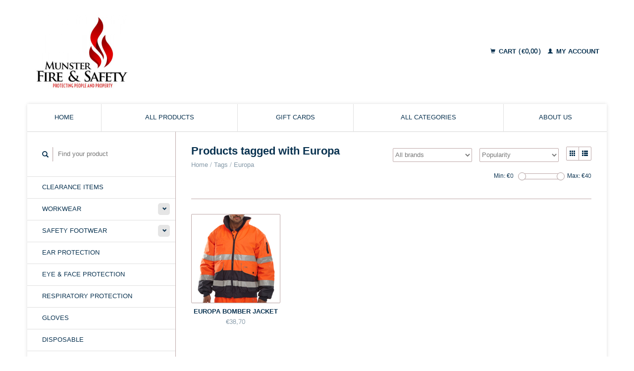

--- FILE ---
content_type: text/html;charset=utf-8
request_url: https://shop.munsterfireandsafety.com/tags/europa/
body_size: 5127
content:
<!DOCTYPE html>
<!--[if lt IE 7 ]><html class="ie ie6" lang="en"> <![endif]-->
<!--[if IE 7 ]><html class="ie ie7" lang="en"> <![endif]-->
<!--[if IE 8 ]><html class="ie ie8" lang="en"> <![endif]-->
<!--[if (gte IE 9)|!(IE)]><!--><html lang="en"> <!--<![endif]-->
  <head>
    <meta charset="utf-8"/>
<!-- [START] 'blocks/head.rain' -->
<!--

  (c) 2008-2026 Lightspeed Netherlands B.V.
  http://www.lightspeedhq.com
  Generated: 21-01-2026 @ 15:53:56

-->
<link rel="canonical" href="https://shop.munsterfireandsafety.com/tags/europa/"/>
<link rel="alternate" href="https://shop.munsterfireandsafety.com/index.rss" type="application/rss+xml" title="New products"/>
<meta name="robots" content="noodp,noydir"/>
<link href="https://www.google.com/search?q=Munster+Fire+%26+Safety&amp;stick=H4sIAAAAAAAA_-NgU1I1qDCxMDFJSTZKNklLSTFKNjW0MqgwTk5JMTNJsbRITEoxtzBPW8Qq6luaV1ySWqTgllmUqqCmEJyYllpSCQClua_VQQAAAA&amp;hl=en-GB&amp;mat=CbCwdAFmWHTAElcBYJahaWfc4U5kqxPzR2ZRrkkZ9HmW9K_9Q8XSiosjwZQw5WdQ-" rel="publisher"/>
<meta property="og:url" content="https://shop.munsterfireandsafety.com/tags/europa/?source=facebook"/>
<meta property="og:site_name" content="Munster Fire &amp; Safety"/>
<meta property="og:title" content="Europa"/>
<meta property="og:description" content="A multi award-winning business with a focus on customers. Supplying fire and safety products and services to Ireland"/>
<!--[if lt IE 9]>
<script src="https://cdn.webshopapp.com/assets/html5shiv.js?2025-02-20"></script>
<![endif]-->
<!-- [END] 'blocks/head.rain' -->
    <title>Europa - Munster Fire &amp; Safety</title>
    <meta name="description" content="A multi award-winning business with a focus on customers. Supplying fire and safety products and services to Ireland" />
    <meta name="keywords" content="Europa, Fire Extinguishers, fire safety training, PPE, workwear, Snickers Workwear, Hellberg Safety, Mascot Workwear, BLS Respiratory, Dike, Hi Vis, Rain gear" />
    
    <meta http-equiv="X-UA-Compatible" content="IE=edge,chrome=1">
    
    <meta name="viewport" content="width=device-width, initial-scale=1.0">
    <meta name="apple-mobile-web-app-capable" content="yes">
    <meta name="apple-mobile-web-app-status-bar-style" content="black">
    
    <link rel="shortcut icon" href="https://cdn.webshopapp.com/shops/304711/themes/22918/v/213841/assets/favicon.ico?20200904165737" type="image/x-icon" />
    <link href='//fonts.googleapis.com/css?family=Content:400,300,600' rel='stylesheet' type='text/css'>
    <link href='//fonts.googleapis.com/css?family=Content:400,300,600' rel='stylesheet' type='text/css'>
    <link rel="shortcut icon" href="https://cdn.webshopapp.com/shops/304711/themes/22918/v/213841/assets/favicon.ico?20200904165737" type="image/x-icon" /> 
    <link rel="stylesheet" href="https://cdn.webshopapp.com/shops/304711/themes/22918/assets/bootstrap.css?2025061213244020200921091819" />
    <link rel="stylesheet" href="https://cdn.webshopapp.com/shops/304711/themes/22918/assets/responsive.css?2025061213244020200921091819" />

        <link rel="stylesheet" href="https://cdn.webshopapp.com/shops/304711/themes/22918/assets/style.css?2025061213244020200921091819" />       
    <link rel="stylesheet" href="https://cdn.webshopapp.com/shops/304711/themes/22918/assets/settings.css?2025061213244020200921091819" />  
    <link rel="stylesheet" href="https://cdn.webshopapp.com/assets/gui-2-0.css?2025-02-20" /> 
    <link rel="stylesheet" href="https://cdn.webshopapp.com/shops/304711/themes/22918/assets/custom.css?2025061213244020200921091819" />


    <script type="text/javascript" src="https://cdn.webshopapp.com/assets/jquery-1-9-1.js?2025-02-20"></script>
    <script type="text/javascript" src="https://cdn.webshopapp.com/assets/jquery-ui-1-10-1.js?2025-02-20"></script>
    <script type="text/javascript" src="https://cdn.webshopapp.com/assets/jquery-migrate-1-1-1.js?2025-02-20"></script>
    <script type="text/javascript" src="https://cdn.webshopapp.com/shops/304711/themes/22918/assets/global.js?2025061213244020200921091819"></script>
    <script type="text/javascript" src="https://cdn.webshopapp.com/assets/gui.js?2025-02-20"></script>
            <script type="text/javascript" src="https://cdn.webshopapp.com/shops/304711/themes/22918/assets/uspticker.js?2025061213244020200921091819"></script>
    
		<script type="text/javascript" src="https://cdn.webshopapp.com/shops/304711/themes/22918/assets/share42.js?2025061213244020200921091819"></script> 

  </head>
  <body> 
    <header class="container">
      <div class="align">
        <div class="vertical">
          <a href="https://shop.munsterfireandsafety.com/" title="Munster Fire &amp; Safety">
            <img class="img-responsive"src="https://cdn.webshopapp.com/shops/304711/themes/22918/v/213936/assets/logo.png?20200904174606" alt="Munster Fire &amp; Safety" />
          </a>
        </div>
        
        <div class="vertical text-right no-underline">
                    <div class="cart-account">
            <a href="https://shop.munsterfireandsafety.com/cart/" class="cart">
              <span class="glyphicon glyphicon-shopping-cart"></span> 
              Cart (€0,00)
            </a>
            <a href="https://shop.munsterfireandsafety.com/account/" class="my-account">
              <span class="glyphicon glyphicon glyphicon-user"></span>
                            My account
                          </a>
          </div>
        </div>
      </div>
    </header>    
    
  
    
    
    
    <div class="container wrapper">
      <nav>
        <ul class="no-list-style no-underline topbar">
          <li class="item home ">
            <a class="itemLink" href="https://shop.munsterfireandsafety.com/">Home</a>
          </li>
          
          <li class="item ">
            <a class="itemLink" href="https://shop.munsterfireandsafety.com/collection/">All products</a>
          </li>

                    <li class="item">
            <a class="itemLink" href="https://shop.munsterfireandsafety.com/giftcard/" title="Gift cards">Gift cards</a>
          </li>
          
                    <li class="item ">
            <a class="itemLink" href="https://shop.munsterfireandsafety.com/catalog/">All categories</a>
          </li>
          
                                                                                                                                                                                                                                                                                                                                                                        
          
                              
                                        <li class="item"><a class="itemLink" href="https://shop.munsterfireandsafety.com/service/about/" title="About us">About us</a></li>
                    
                                        
                                        
                                        
                              
                    </ul>
      </nav>

      <div class="sidebar col-xs-12 col-sm-12 col-md-3">
        <span class="burger glyphicon glyphicon-menu-hamburger hidden-md hidden-lg"></span>
       
      <div class="search">
  <form action="https://shop.munsterfireandsafety.com/search/" method="get" id="formSearch">
    <span onclick="$('#formSearch').submit();" title="Search" class="glyphicon glyphicon-search"></span>
    <input type="text" name="q" value="" placeholder="Find your product"/>
  </form>
</div>
<ul class="no-underline no-list-style sidebarul">
      <li class="item foldingsidebar ">
     
    <a class="itemLink  " href="https://shop.munsterfireandsafety.com/clearance-items/" title="Clearance Items">Clearance Items</a>

      </li>
       
      <li class="item foldingsidebar ">
     <div class="subcat"><span class="glyphicon glyphicon-chevron-down"></span></div>
    <a class="itemLink  hassub" href="https://shop.munsterfireandsafety.com/workwear/" title="Workwear">Workwear</a>

        <ul class="subnav">
            <li class="subitem">
                
        <a class="subitemLink " href="https://shop.munsterfireandsafety.com/workwear/hi-visibility/" title="Hi Visibility">Hi Visibility
        </a>
              </li>
            <li class="subitem">
                
        <a class="subitemLink " href="https://shop.munsterfireandsafety.com/workwear/snickers-workwear/" title="Snickers Workwear">Snickers Workwear
        </a>
              </li>
            <li class="subitem">
                
        <a class="subitemLink " href="https://shop.munsterfireandsafety.com/workwear/mascot-workwear/" title="Mascot Workwear">Mascot Workwear
        </a>
              </li>
            <li class="subitem">
                
        <a class="subitemLink " href="https://shop.munsterfireandsafety.com/workwear/dike-workwear/" title="Dike Workwear">Dike Workwear
        </a>
              </li>
          </ul>
      </li>
       
      <li class="item foldingsidebar ">
     <div class="subcat"><span class="glyphicon glyphicon-chevron-down"></span></div>
    <a class="itemLink  hassub" href="https://shop.munsterfireandsafety.com/safety-footwear/" title="Safety Footwear">Safety Footwear</a>

        <ul class="subnav">
            <li class="subitem">
                
        <a class="subitemLink " href="https://shop.munsterfireandsafety.com/safety-footwear/footwear-for-hospitality/" title="Footwear for Hospitality">Footwear for Hospitality
        </a>
              </li>
          </ul>
      </li>
       
      <li class="item foldingsidebar ">
     
    <a class="itemLink  " href="https://shop.munsterfireandsafety.com/ear-protection/" title="Ear Protection">Ear Protection</a>

      </li>
       
      <li class="item foldingsidebar ">
     
    <a class="itemLink  " href="https://shop.munsterfireandsafety.com/eye-face-protection/" title="Eye &amp; Face Protection">Eye &amp; Face Protection</a>

      </li>
       
      <li class="item foldingsidebar ">
     
    <a class="itemLink  " href="https://shop.munsterfireandsafety.com/respiratory-protection/" title="Respiratory Protection">Respiratory Protection</a>

      </li>
       
      <li class="item foldingsidebar ">
     
    <a class="itemLink  " href="https://shop.munsterfireandsafety.com/gloves/" title="Gloves">Gloves</a>

      </li>
       
      <li class="item foldingsidebar ">
     
    <a class="itemLink  " href="https://shop.munsterfireandsafety.com/disposable/" title="Disposable">Disposable</a>

      </li>
       
      <li class="item foldingsidebar ">
     
    <a class="itemLink  " href="https://shop.munsterfireandsafety.com/head-protection/" title="Head Protection">Head Protection</a>

      </li>
       
      <li class="item foldingsidebar ">
     
    <a class="itemLink  " href="https://shop.munsterfireandsafety.com/work-trousers/" title="Work Trousers">Work Trousers</a>

      </li>
       
      <li class="item foldingsidebar ">
     
    <a class="itemLink  " href="https://shop.munsterfireandsafety.com/jackets/" title="Jackets">Jackets</a>

      </li>
       
      <li class="item foldingsidebar ">
     
    <a class="itemLink  " href="https://shop.munsterfireandsafety.com/accessories/" title="Accessories">Accessories</a>

      </li>
       
      <li class="item foldingsidebar ">
     
    <a class="itemLink  " href="https://shop.munsterfireandsafety.com/sweatshirts-fleeces-hoodies/" title="Sweatshirts, Fleeces &amp; Hoodies">Sweatshirts, Fleeces &amp; Hoodies</a>

      </li>
       
      <li class="item foldingsidebar ">
     
    <a class="itemLink  " href="https://shop.munsterfireandsafety.com/tools/" title="Tools">Tools</a>

      </li>
       
      <li class="item foldingsidebar ">
     
    <a class="itemLink  " href="https://shop.munsterfireandsafety.com/cool-workwear-for-children/" title="Cool Workwear for Children">Cool Workwear for Children</a>

      </li>
       
      <li class="item foldingsidebar ">
     
    <a class="itemLink  " href="https://shop.munsterfireandsafety.com/gift-ideas/" title="Gift Ideas">Gift Ideas</a>

      </li>
       
      
            </ul>      </div>
      <div class="content col-xs-12 col-sm-12 col-md-9">
            <div class="row page-title">
  <div class="col-md-5 col-xs-12 title">
    <h1>Products tagged with Europa</h1>
    <div class="breadcrumbs no-underline">
      <a href="https://shop.munsterfireandsafety.com/" title="Home">Home</a>    
            / <a href="https://shop.munsterfireandsafety.com/tags/">Tags</a>
            / <a href="https://shop.munsterfireandsafety.com/tags/europa/">Europa</a>
          </div>
  </div>
  <div class="col-md-7 col-xs-12 text-right filters right">
    <form action="https://shop.munsterfireandsafety.com/tags/europa/" method="get" id="ModeSortBrandPrice">
      <input type="hidden" name="mode" value="grid" id="filter_form_mode">
      <input type="hidden" name="min" value="0" id="filter_form_min">
      <input type="hidden" name="max" value="40" id="filter_form_max">
      
      <div name="mode" class="grid-list right">
        <div class="grid left active">
          <span class="glyphicon glyphicon-th"></span>
        </div>
        <div class="list left">
          <span class="glyphicon glyphicon-th-list"></span>
        </div>        
      </div>
      
      <select name="sort" onchange="$('#ModeSortBrandPrice').submit();" class="sort right">
                <option value="popular" selected="selected">Popularity</option>
                <option value="newest">Newest products</option>
                <option value="lowest">Lowest price</option>
                <option value="highest">Highest price</option>
                <option value="asc">Name ascending</option>
                <option value="desc">Name descending</option>
              </select> 
      
            <select name="brand" onchange="$('#ModeSortBrandPrice').submit();" class="brand right">
                <option value="0" selected="selected">All brands</option>
                <option value="4021846">B Seen</option>
              </select>
            
      <div class="price-filter right">
        <span class="min left">Min: €<span>0</span></span>
        <div class="sidebar-filter-slider left">
          <div id="collection-filter-price"></div>
        </div>
        <span class="max left">Max: €<span>40</span></span>
      </div>   
      
      <div class="clearfix"></div>        
    </form>
  </div>
</div>
<div class="page-text row">  
  <div class="col-md-12">
      </div> 
</div>
<hr />






<div class="products row">
    <div class="row"></div>
          <a href="https://shop.munsterfireandsafety.com/europa-bomber-jacket.html">
<div class="col-md-2 col-xs-6 col-sm-2">
  <div class="product">
    <div class="image-wrap">
      <div class="hover">
        <div class="circle no-underline">
          <a href="https://shop.munsterfireandsafety.com/cart/add/230428748/">
            <span class="glyphicon glyphicon-shopping-cart"></span>
          </a>          <a href="https://shop.munsterfireandsafety.com/europa-bomber-jacket.html">
            <span class="glyphicon glyphicon-search"></span>        
          </a>
        </div>
      </div>
      <a href="https://shop.munsterfireandsafety.com/europa-bomber-jacket.html">
                            <img class="img-responsive" src="https://cdn.webshopapp.com/shops/304711/files/342591441/270x270x2/b-seen-europa-bomber-jacket.jpg" height="270" width="270" alt="B Seen Europa Bomber Jacket" />
                        </a>
    </div>
    <div class="info text-center">
      <a href="https://shop.munsterfireandsafety.com/europa-bomber-jacket.html" class="no-underline">
        <h3>Europa Bomber Jacket</h3>
      </a>
      <span class="price">
                €38,70  
      </span>
      
   
    </div>
  </div>
</div>
</a>     
    
    
  
</div>


<script type="text/javascript">
$(document).ready(function(){  
  $('.grid-list .grid').click(function(){
    $('#filter_form_mode').val('grid');
    $('#ModeSortBrandPrice').submit();
  });
  $('.grid-list .list').click(function(){
    $('#filter_form_mode').val('list');
    $('#ModeSortBrandPrice').submit();
  });
  
  $(function(){
    $('#collection-filter-price').slider({
      range: true,
      min: 0,
      max: 40,
      values: [0, 40],
      step: 1,
      slide: function( event, ui){
        $('.price-filter .min span').html(ui.values[0]);
        $('.price-filter .max span').html(ui.values[1]);
        $('#filter_form_min').val(ui.values[0]);
        $('#filter_form_max').val(ui.values[1]);
      },
      stop: function(event, ui){
        $('#ModeSortBrandPrice').submit();
      }
    });
  });
});
</script>      </div>
      <div class="clearfix"></div>

      <footer>
        <div class="row items top no-list-style no-underline">
          <div class="contact-adres col-md-3  col-xs-12 border-right">
            
             <label class="collapse" for="_1">
      <h3>      Munster Fire &amp; Safety</h3>
                       <span class="glyphicon glyphicon-chevron-down hidden-sm hidden-md hidden-lg"></span></label>
                    <input class="hidden-md hidden-lg hidden-sm" id="_1" type="checkbox">
                    <div class="list">
                      
            <span class="contact-description">A family business with customers in mind</span>                        <div class="contact">
              <span class="glyphicon glyphicon-earphone"></span>
              029-71288
            </div>
                                    <div class="contact">
              <span class="glyphicon glyphicon-envelope"></span>
              <a href="/cdn-cgi/l/email-protection#3b52555d547b564e55484f5e495d52495e5a555f485a5d5e4f4215585456" title="Email"><span class="__cf_email__" data-cfemail="dcb5b2bab39cb1a9b2afa8b9aebab5aeb9bdb2b8afbdbab9a8a5f2bfb3b1">[email&#160;protected]</span></a>
            </div>
                        </div>
          </div>
        
          <div class="service-links col-md-3 col-xs-12 border-left">
                  <label class="collapse" for="_2">
                      <h3>Customer service</h3>
                       <span class="glyphicon glyphicon-chevron-down hidden-sm hidden-md hidden-lg"></span></label>
                    <input class="hidden-md hidden-lg hidden-sm" id="_2" type="checkbox">
                    <div class="list">
            
      
              <ul>
                                                <li><a href="https://shop.munsterfireandsafety.com/service/contact-us/" title="Contact Us">Contact Us</a></li>
                                <li><a href="https://shop.munsterfireandsafety.com/service/about/" title="About us">About us</a></li>
                                <li><a href="https://shop.munsterfireandsafety.com/service/general-terms-conditions/" title="General terms &amp; conditions">General terms &amp; conditions</a></li>
                              </ul>
          </div>
          </div>
          <div class="service-links col-md-3 col-xs-12 border-left">
            <label class="collapse" for="_3">
                      <h3>More</h3>
                       <span class="glyphicon glyphicon-chevron-down hidden-sm hidden-md hidden-lg"></span></label>
                    <input class="hidden-md hidden-lg hidden-sm" id="_3" type="checkbox">
                    
            <ul>
                              <li><a href="https://shop.munsterfireandsafety.com/service/payment-methods/" title="Payment methods">Payment methods</a></li>
                              <li><a href="https://shop.munsterfireandsafety.com/service/shipping-returns/" title="Shipping &amp; returns">Shipping &amp; returns</a></li>
                          </ul>
          </div>
          <div class="service-links col-md-3 col-xs-12 border-left">
                  <label class="collapse" for="_4">
                      <h3>My account</h3>
                       <span class="glyphicon glyphicon-chevron-down hidden-sm hidden-md hidden-lg"></span></label>
                    <input class="hidden-md hidden-lg hidden-sm" id="_4" type="checkbox">
            <ul>
              <li><a href="https://shop.munsterfireandsafety.com/account/" title="My account">My account</a></li>
              <li><a href="https://shop.munsterfireandsafety.com/account/orders/" title="My orders">My orders</a></li>
              <li><a href="https://shop.munsterfireandsafety.com/account/tickets/" title="My tickets">My tickets</a></li>
              <li><a href="https://shop.munsterfireandsafety.com/account/wishlist/" title="My wishlist">My wishlist</a></li>
                          </ul>
          </div>
        </div>   
        
        <div class="row items bottom">
          <div class="widget col-md-3 hidden-sm hidden-xs border-right">
                                                
          </div>
               

          <div class="social-media col-md-6 border-left col-xs-12 ">
                                <label class="collapse" for="_6">
               <h3>Social media</h3>

                       <span class="glyphicon glyphicon-chevron-down hidden-sm hidden-md hidden-lg"></span></label>
                    <input class="hidden-md hidden-lg hidden-sm" id="_6" type="checkbox">
                    <div class="list">
            
            <div class="social-media">
              <a href="https://www.facebook.com/munsterfire" class="social-icon facebook" target="_blank" title="Facebook Munster Fire &amp; Safety"></a>              <a href="https://twitter.com/MunsterFire" class="social-icon twitter" target="_blank" title="Twitter Munster Fire &amp; Safety"></a>              <a href="https://www.google.com/search?client=firefox-b-d&amp;q=munsterfireandsafety+google+plus" class="social-icon google" target="_blank" title="Google+ Munster Fire &amp; Safety"></a>                            <a href="https://www.youtube.com/channel/UCScrvOkPDud-9FnWsQKmozw/videos" class="social-icon youtube" target="_blank" title="Youtube Munster Fire &amp; Safety"></a>                                        </div>           
            </div>

                      </div>
          <div class="hallmarks hidden-xs hidden-sm col-md-3 no-underline">
             
          </div>
        </div>        
        <div class="row copyright-payments no-underline">
          <div class="copyright col-md-6">
            <small>
            © Copyright 2026 Munster Fire &amp; Safety
                        - Powered by
                        <a href="http://www.lightspeedhq.com" title="Lightspeed" target="_blank">Lightspeed</a>
                                                </small>
          </div>
          <div class="payments col-md-6 text-right">
                        <a href="https://shop.munsterfireandsafety.com/service/payment-methods/" title="Payment methods">
              <img src="https://cdn.webshopapp.com/assets/icon-payment-creditcard.png?2025-02-20" alt="Credit Card" />
            </a>
                        <a href="https://shop.munsterfireandsafety.com/service/payment-methods/" title="Payment methods">
              <img src="https://cdn.webshopapp.com/assets/icon-payment-mastercard.png?2025-02-20" alt="MasterCard" />
            </a>
                        <a href="https://shop.munsterfireandsafety.com/service/payment-methods/" title="Payment methods">
              <img src="https://cdn.webshopapp.com/assets/icon-payment-visa.png?2025-02-20" alt="Visa" />
            </a>
                      </div>
        </div>    
      </footer>
    </div>
  <!-- [START] 'blocks/body.rain' -->
<script data-cfasync="false" src="/cdn-cgi/scripts/5c5dd728/cloudflare-static/email-decode.min.js"></script><script>
(function () {
  var s = document.createElement('script');
  s.type = 'text/javascript';
  s.async = true;
  s.src = 'https://shop.munsterfireandsafety.com/services/stats/pageview.js';
  ( document.getElementsByTagName('head')[0] || document.getElementsByTagName('body')[0] ).appendChild(s);
})();
</script>
  
<!-- Global site tag (gtag.js) - Google Analytics -->
<script async src="https://www.googletagmanager.com/gtag/js?id=G-JQ8BKZ3GJ9"></script>
<script>
    window.dataLayer = window.dataLayer || [];
    function gtag(){dataLayer.push(arguments);}

        gtag('consent', 'default', {"ad_storage":"denied","ad_user_data":"denied","ad_personalization":"denied","analytics_storage":"denied","region":["AT","BE","BG","CH","GB","HR","CY","CZ","DK","EE","FI","FR","DE","EL","HU","IE","IT","LV","LT","LU","MT","NL","PL","PT","RO","SK","SI","ES","SE","IS","LI","NO","CA-QC"]});
    
    gtag('js', new Date());
    gtag('config', 'G-JQ8BKZ3GJ9', {
        'currency': 'EUR',
                'country': 'IE'
    });

        gtag('event', 'view_item_list', {"items":[{"item_id":"HVEB-Orange\/Navy-XXL","item_name":"Europa Bomber Jacket","currency":"EUR","item_brand":"B Seen","item_variant":"\"Color: Orange\/Navy\",\"Size: XXL\"","price":38.7,"quantity":1,"item_category":"Hi Visibility","item_category2":"Workwear","item_category3":"Jackets"}]});
    </script>
<!-- [END] 'blocks/body.rain' -->
    <script>
      $(".glyphicon-menu-hamburger").click(function(){
    $(".sidebarul").toggle(400);
});
    </script><script>
$(".subcat").click(function(){
    $(this).siblings(".subnav").toggle();
});
  </script>
</body>
</html>

--- FILE ---
content_type: text/javascript;charset=utf-8
request_url: https://shop.munsterfireandsafety.com/services/stats/pageview.js
body_size: -412
content:
// SEOshop 21-01-2026 15:53:57